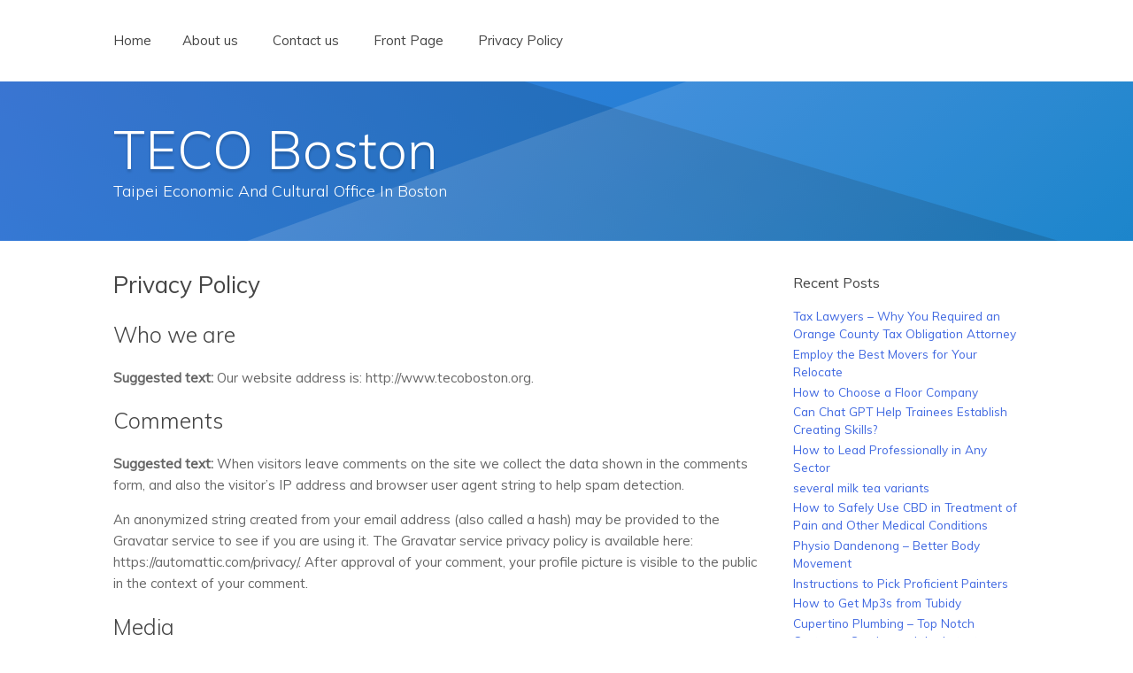

--- FILE ---
content_type: text/css
request_url: http://www.tecoboston.org/wp-content/themes/toothpaste/style.css?ver=6.9
body_size: 6845
content:
/*
Theme Name: Toothpaste
Author: SiteOrigin
Author URI: http://siteorigin.com/
Theme URI: http://siteorigin.com/theme/toothpaste/
Description: A fresh theme with strong colors and integration with the SiteOrigin page builder.
Version: 1.0.3
License: GNU General Public License
License URI: license.txt
Tags: blue, white, flexible-width, custom-background, custom-menu, featured-images, theme-options, threaded-comments, translation-ready
*/

/* =Reset
-------------------------------------------------------------- */

html,
body,
div,
span,
applet,
object,
iframe,
h1,
h2,
h3,
h4,
h5,
h6,
p,
blockquote,
pre,
a,
abbr,
acronym,
address,
big,
cite,
code,
del,
dfn,
em,
font,
ins,
kbd,
q,
s,
samp,
small,
strike,
strong,
sub,
sup,
tt,
var,
dl,
dt,
dd,
ol,
ul,
li,
fieldset,
form,
label,
legend,
table,
caption,
tbody,
tfoot,
thead,
tr,
th,
td {
	border: 0;
	font-family: inherit;
	font-size: 100%;
	font-style: inherit;
	font-weight: inherit;
	margin: 0;
	outline: 0;
	padding: 0;
	vertical-align: baseline;
}

html {
	font-size: 62.5%; /* Corrects text resizing oddly in IE6/7 when body font-size is set using em units http://clagnut.com/blog/348/#c790 */ 
	overflow-y: scroll; /* Keeps page centred in all browsers regardless of content height */ 
}

body {
	background: #fff;
}

article,
aside,
details,
figcaption,
figure,
footer,
header,
hgroup,
nav,
section {
	display: block;
}

ol,
ul {
	list-style: none;
}

table {
	border-collapse: separate; /* tables still need 'cellspacing="0"' in the markup */ 
	border-spacing: 0;
}

caption,
th,
td {
	font-weight: normal;
	text-align: left;
}

blockquote:before,
blockquote:after,
q:before,
q:after {
	content: "";
}

blockquote,
q {
	quotes: "" "";
}

a:focus {
	outline: thin dotted;
}

a:hover,
a:active {
	outline: 0; /* Improves readability when focused and also mouse hovered in all browsers people.opera.com/patrickl/experiments/keyboard/test */ 
}

a img {
	border: 0;
}

/* =Global
----------------------------------------------- */

body,
button,
input,
select,
textarea {
	color: #666666;
	font-family: "Muli", "Helvetica Neue", "Helvetica Neue", Helvetica, Arial, "Lucida Grande", sans-serif;
	font-size: 15px;
	font-weight: 400;
	line-height: 1.5;
}

/* Headings */

h1,
h2,
h3,
h4,
h5,
h6 {
	clear: both;
	color: #444444;
	font-weight: 300;
}

hr {
	height: 1px;
	
	background-color: #ccc;
	border: 0;
	margin-bottom: 1.5em;
}

/* Text elements */

p {
	margin-bottom: 1.5em;
}

ul,
ol {
	margin: 0 0 1.5em 3em;
}

ul {
	list-style: disc;
}

ol {
	list-style: decimal;
}

ul ul,
ol ol,
ul ol,
ol ul {
	margin-bottom: 0;
	margin-left: 1.5em;
}

dt {
	font-weight: bold;
}

dd {
	margin: 0 1.5em 1.5em;
}

b,
strong {
	font-weight: bold;
}

dfn,
cite,
em,
i {
	font-style: italic;
}

blockquote {
	margin: 0 1.5em;
}

address {
	margin: 0 0 1.5em;
}

pre {
	background: #eee;
	font-family: "Courier 10 Pitch", Courier, monospace;
	font-size: 1.5rem;
	line-height: 1.6;
	margin-bottom: 1.6em;
	max-width: 100%;
	overflow: auto;
	padding: 1.6em;
}

code,
kbd,
tt,
var {
	font: 15px Monaco, Consolas, "Andale Mono", "DejaVu Sans Mono", monospace;
}

abbr,
acronym {
	border-bottom: 1px dotted #666;
	cursor: help;
}

mark,
ins {
	background: #fff9c0;
	text-decoration: none;
}

sup,
sub {
	position: relative;
	height: 0;
	
	font-size: 75%;
	line-height: 0;
	vertical-align: baseline;
}

sup {
	bottom: 1ex;
	
}

sub {
	top: .5ex;
	
}

small {
	font-size: 75%;
}

big {
	font-size: 125%;
}

figure {
	margin: 0;
}

table {
	width: 100%;
	
	margin: 0 0 1.5em;
}

th {
	font-weight: bold;
}

button,
input,
select,
textarea {
	*vertical-align: middle; /* Improves appearance and consistency in all browsers */ 
	font-size: 100%; /* Corrects font size not being inherited in all browsers */ 
	margin: 0; /* Addresses margins set differently in IE6/7, F3/4, S5, Chrome */ 
	vertical-align: baseline;
}

button,
input {
	*overflow: visible; /* Corrects inner spacing displayed oddly in IE6/7 */ 
	line-height: normal; /* Addresses FF3/4 setting line-height using !important in the UA stylesheet */ 
}

button,
html input[type="button"],
input[type="reset"],
input[type="submit"] {
	background: #565656;
	background: -webkit-gradient(linear, left bottom, left top, color-stop(0, #565656), color-stop(1, #686868));
	background: -ms-linear-gradient(bottom, #565656, #686868);
	background: -moz-linear-gradient(center bottom, #565656 0%, #686868 100%);
	background: -o-linear-gradient(#686868, #565656);
	border-bottom: solid 1px #2e2e2e;
	border-left: solid 1px #373737;
	-webkit-border-radius: 4px;
	-moz-border-radius: 4px;
	border-radius: 4px;
	border-right: solid 1px #373737;
	border-top: solid 1px #404040;
	-webkit-box-shadow: inset 0 1px 0 rgba(255,255,255,0.3), inset 0 -1px 0 rgba(0,0,0,0.05), 0 1px 2px rgba(0,0,0,0.1);
	-moz-box-shadow: inset 0 1px 0 rgba(255,255,255,0.3), inset 0 -1px 0 rgba(0,0,0,0.05), 0 1px 2px rgba(0,0,0,0.1);
	box-shadow: inset 0 1px 0 rgba(255,255,255,0.3), inset 0 -1px 0 rgba(0,0,0,0.05), 0 1px 2px rgba(0,0,0,0.1);
	color: white;
	cursor: pointer;
	display: inline-block;
	filter: progid:DXImageTransform.Microsoft.gradient(startColorstr='#686868', endColorstr='#565656', GradientType=0);
	font-size: 0.875em;
	padding: 9px 26px;
	text-decoration: none;
	text-shadow: 0 1px 0 #000000;
}

button:hover,
html input[type="button"]:hover,
input[type="reset"]:hover,
input[type="submit"]:hover {
	background: #5c5c5c;
	background: -webkit-gradient(linear, left bottom, left top, color-stop(0, #5c5c5c), color-stop(1, #6d6d6d));
	background: -ms-linear-gradient(bottom, #5c5c5c, #6d6d6d);
	background: -moz-linear-gradient(center bottom, #5c5c5c 0%, #6d6d6d 100%);
	background: -o-linear-gradient(#6d6d6d, #5c5c5c);
	filter: progid:DXImageTransform.Microsoft.gradient(startColorstr='#6d6d6d', endColorstr='#5c5c5c', GradientType=0);
}

input[type="checkbox"],
input[type="radio"] {
	-ms-box-sizing: border-box; /* Addresses excess padding in IE8/9 */ 
	-moz-box-sizing: border-box; /* Addresses excess padding in IE8/9 */ 
	-webkit-box-sizing: border-box; /* Addresses excess padding in IE8/9 */ 
	box-sizing: border-box;
	padding: 0; /* Addresses excess padding in IE8/9 */ 
}

input[type="search"] {
	-ms-box-sizing: border-box;
	-moz-box-sizing: border-box;
	-webkit-box-sizing: border-box;
	box-sizing: border-box;
}

input[type="search"]::-webkit-search-decoration {
}

button::-moz-focus-inner,
input::-moz-focus-inner {
	border: 0; /* Corrects inner padding and border displayed oddly in FF3/4 www.sitepen.com/blog/2008/05/14/the-devils-in-the-details-fixing-dojos-toolbar-buttons/ */ 
	padding: 0;
}

input[type=text],
input[type=email],
input[type=password],
textarea {
	border: 1px solid #ccc;
	border-radius: 3px;
	-ms-box-sizing: border-box;
	-moz-box-sizing: border-box;
	-webkit-box-sizing: border-box;
	box-sizing: border-box;
	color: #666;
}

input[type=text]:focus,
input[type=email]:focus,
input[type=password]:focus,
textarea:focus {
	color: #111;
}

input[type=text],
input[type=email],
input[type=password] {
	padding: 3px;
}

textarea {
	overflow: auto; /* Removes default vertical scrollbar in IE6/7/8/9 */ 
	vertical-align: top; /* Improves readability and alignment in all browsers */ 
}

/* Links */

a {
	color: royalblue;
}

/* Alignment */

.alignleft {
	display: inline;
	float: left;
	margin-right: 1.5em;
}

.alignright {
	display: inline;
	float: right;
	margin-left: 1.5em;
}

.aligncenter {
	clear: both;
	display: block;
	margin: 0 auto;
}

/* Text meant only for screen readers */

.assistive-text {
	position: absolute !important;
	
	clip: rect(1px 1px 1px 1px); /* IE6, IE7 */ 
	clip: rect(1px, 1px, 1px, 1px);
}

.page-links {
	clear: both;
}

.site-title a {
	color: inherit;
}

/* =Sliders
----------------------------------------------- */

.flex-container a:active,
.flexslider a:active,
.flex-container a:focus,
.flexslider a:focus {
	outline: none;
}

.slides,
.flex-control-nav,
.flex-direction-nav {
	list-style: none;
	margin: 0;
	padding: 0;
}

.flexslider {
	margin: 0;
	padding: 0;
	zoom: 1;
}

.flexslider .slides {
	list-style: none;
	zoom: 1;
}

.flexslider .slides:before {
	content: '';
	display: block;
}

.flexslider .slides:after {
	clear: both;
	content: '';
	display: table;
}

.flexslider .slides img {
	width: 100%;
	
	display: block;
}

.flexslider .slides > li {
	display: none;
	margin-left: 0;
}

.flexslider .flex-control-nav {
	list-style: none;
}

.flexslider .flex-control-nav li {
	margin: 0;
	padding: 0;
}

.flexslider .flex-control-nav li a {
	cursor: pointer;
}

.flexslider .flex-direction-nav {
	list-style: none;
}

.flexslider .flex-direction-nav li {
	margin: 0;
	padding: 0;
}

.flexslider {
	position: relative;
	
	background: #1c1c1c;
}

.flexslider .slides > li {
	position: relative;
	
	overflow: hidden;
}

.flexslider .slides > li .flex-caption {
	position: absolute;
	bottom: 0;
	left: 66px;
	height: 32px;
	
	background: #1c1c1c;
	background: rgba(0, 0, 0, 0.9);
	-ms-box-sizing: border-box;
	-moz-box-sizing: border-box;
	-webkit-box-sizing: border-box;
	box-sizing: border-box;
	color: white;
	font-size: 0.85em;
	padding: 4px 12px;
}

.flexslider .flex-control-nav {
	display: none;
}

.flexslider .flex-direction-nav {
	position: absolute;
	bottom: 0;
	left: 0;
	
}

.flexslider .flex-direction-nav li {
	display: block;
	float: left;
	margin-right: 1px;
}

.flexslider .flex-direction-nav li a {
	width: 32px;
	height: 32px;
	
	background: #1c1c1c;
	background: rgba(0, 0, 0, 0.9) center center no-repeat;
	display: block;
	overflow: hidden;
	text-indent: -9999px;
}

.flexslider .flex-direction-nav li a:hover {
	background-color: #000;
}

.flexslider .flex-direction-nav li a.flex-prev {
	background-image: url(images/sprites/gallery-arrow-left.png);
}

.flexslider .flex-direction-nav li a.flex-next {
	background-image: url(images/sprites/gallery-arrow-right.png);
}

/* =Design
----------------------------------------------- */

.container,
#main {
	position: relative;
	width: 1140px;
	
	margin: 0 auto;
	padding: 0 25px;
	zoom: 1;
}

.container:before,
#main:before {
	content: '';
	display: block;
}

.container:after,
#main:after {
	clear: both;
	content: '';
	display: table;
}

body.responsive .container,
body.responsive #main {
	width: auto;
	
	max-width: 1024px;
}

#masthead {
	background: #FFF;
	margin-bottom: 35px;
}

#masthead hgroup {
	position: relative;
	
	background: #107fc9;
	background: -moz-linear-gradient(-45deg, #107FC9 0%, #3f7fe3 100%);
	background: -webkit-linear-gradient(-45deg, #107FC9 0%, #3f7fe3 100%);
	background: -o-linear-gradient(-45deg, #107FC9 0%, #3f7fe3 100%);
	background: -ms-linear-gradient(-45deg, #107FC9 0%, #3f7fe3 100%);
	background: linear-gradient(-45deg, #107FC9 0%, #3f7fe3 100%);
	overflow: hidden; /* Give it a nice diagonal gradient */ 
}

#masthead hgroup .container {
	height: 180px;
	
}

#masthead hgroup .table-wrapper {
	width: 100%;
	height: 100%;
	
	display: table;
}

#masthead hgroup .cell-wrapper {
	display: table-cell;
	vertical-align: middle;
}

#masthead hgroup .site-title {
	color: white;
	font-size: 60px;
	line-height: 1;
	margin-bottom: 0.125em;
	text-shadow: 0 3px 3px rgba(0, 0, 0, 0.175);
}

#masthead hgroup .site-title a {
	text-decoration: none;
}

#masthead hgroup .site-title img {
	display: block;
	float: left;
}

#masthead hgroup .site-description {
	color: white;
	font-size: 18px;
	line-height: 1;
}

#masthead hgroup img.header-decoration {
	position: absolute;
	
}

#masthead hgroup img.header-decoration.dark {
	bottom: 0;
	left: 0;
	
}

#masthead hgroup img.header-decoration.light {
	right: 0;
	bottom: 0;
	
}

#masthead hgroup img.header-decoration.light-3,
#masthead hgroup img.header-decoration.dark-2,
#masthead hgroup img.header-decoration.dark-3 {
	top: 0;
	
}

body.siteorigin-panels-home #masthead hgroup .container {
	height: 260px;
	
}

/* =Home
----------------------------------------------- */

/* =Archives
----------------------------------------------- */

.page-title {
	font-size: 1.6em;
	margin-bottom: 30px;
}

.page-title a {
	color: inherit;
	font-weight: 500;
	text-decoration: none;
}

#content > article {
	margin-bottom: 40px;
}

#content > article header.entry-header {
	margin-bottom: 20px;
}

#content > article header.entry-header .entry-title {
	font-size: 1.75em;
	font-weight: 500;
	margin-bottom: 5px;
}

#content > article header.entry-header .entry-title a {
	color: inherit;
	text-decoration: none;
}

#content > article header.entry-header .entry-meta {
	color: #666;
	font-size: 0.9em;
}

#content > article header.entry-header .entry-meta a {
	color: #444;
}

#content > article footer.entry-meta {
	color: #666;
	font-size: 0.9em;
	margin-top: 15px;
}

#content > article .sticky {
}

.single #content > article {
	margin-bottom: 20px; /* Change the bottom margin from archive pages */ 
}

/* =Entry Content
----------------------------------------------- */

.entry-header {
	zoom: 1;
}

.entry-header:before {
	content: '';
	display: block;
}

.entry-header:after {
	clear: both;
	content: '';
	display: table;
}

.entry-title {
	font-size: 1.5em;
	margin-bottom: 1em;
	margin-top: -0.2em;
}

.entry-thumbnail {
	background: #222222 url(images/sprites/view.png) no-repeat center center;
	-webkit-border-radius: 3px;
	-moz-border-radius: 3px;
	border-radius: 3px;
	line-height: 0;
	margin-bottom: 20px;
}

.entry-thumbnail img {
	width: 100%;
	height: auto;
	
	-webkit-border-radius: 3px;
	-moz-border-radius: 3px;
	border-radius: 3px;
	-webkit-transition: all 0.3s ease;
	-moz-transition: all 0.3s ease;
	-o-transition: all 0.3s ease;
	transition: all 0.3s ease;
}

.entry-thumbnail:hover img {
	opacity: 0.25;
}

.entry-content {
	line-height: 1.6em;
	zoom: 1;
}

.entry-content:before {
	content: '';
	display: block;
}

.entry-content:after {
	clear: both;
	content: '';
	display: table;
}

.entry-content p,
.entry-content > ul,
.entry-content > li,
.entry-content > dl {
	margin: 25px 0;
	margin: 1em 0;
}

.entry-content > *:last-child {
	margin-bottom: 0;
}

.entry-content > *:first-child {
	margin-top: 0;
}

.entry-content blockquote {
	font-family: Georgia, "Times New Roman", Times, serif;
	font-style: italic;
	margin-left: 1.5em;
}

.entry-content blockquote cite {
	font-family: "Droid Sans", sans-serif;
	font-weight: bold;
}

.entry-content blockquote cite a {
	color: inherit;
}

.entry-content pre {
	background: white;
	border: 1px solid #E0E0E0;
	box-shadow: 0 1px 2px rgba(0, 0, 0, 0.09);
	font-family: "Courier New", Courier, mono;
	overflow-x: auto;
	padding: 10px;
}

.entry-content code {
	font-family: "Courier New", Courier, mono;
}

.entry-content sup,
.entry-content sub {
	position: relative;
	height: 0;
	
	line-height: 1;
	vertical-align: baseline;
}

.entry-content sup {
	bottom: 1ex;
	
}

.entry-content sub {
	top: .5ex;
	
}

.entry-content .gallery {
	margin: 25px 0 !important;
}

.entry-content .gallery .gallery-item {
	margin-bottom: 0 !important;
	margin-top: 0 !important;
}

.entry-content .gallery .gallery-icon {
	line-height: 0;
	margin-bottom: 0 !important;
}

.entry-content .gallery img {
	border: none !important;
}

.entry-content .gallery .gallery-caption {
	margin: 10px !important;
	padding-left: 0 !important;
}

.entry-content table {
	width: 100%;
	
}

.entry-content img {
	height: auto;
	
	max-width: 100%;
}

.entry-content .wp-caption {
	border: 1px solid #E0E0E0;
	box-shadow: 0 1px 2px rgba(0, 0, 0, 0.09);
	-ms-box-sizing: border-box;
	-moz-box-sizing: border-box;
	-webkit-box-sizing: border-box;
	box-sizing: border-box;
	margin: 5px 0 30px 0;
	max-width: 100%;
	padding: 8px;
	text-align: center;
}

.entry-content .wp-caption:first-child {
	margin-top: 25px;
}

.entry-content .wp-caption p.wp-caption-text {
	font-size: 0.8em;
	font-weight: bold;
	margin: 0;
}

.entry-content .alignleft {
	display: inline;
	float: left;
	margin-bottom: 10px;
	margin-right: 20px;
}

.entry-content .alignright {
	display: inline;
	float: right;
	margin-bottom: 10px;
	margin-left: 20px;
}

.entry-content .aligncenter {
	clear: both;
	display: block;
	margin-left: auto;
	margin-right: auto;
}

.entry-content ul {
	list-style-type: square;
}

.entry-content ol {
	list-style-type: decimal;
}

.entry-content ol ol {
	list-style-type: upper-alpha;
}

.entry-content ol ol ol {
	list-style-type: lower-roman;
}

.entry-content ul li,
.entry-content ol li {
	margin-left: 1.5em;
}

.entry-content dl dt {
	font-weight: bold;
	margin-bottom: 5px;
}

.entry-content dl dd {
	margin-bottom: 10px;
	padding-left: 20px;
}

.entry-content h1,
.entry-content h2,
.entry-content h3,
.entry-content h4,
.entry-content h5,
.entry-content h6 {
	margin: 1em 0;
}

.entry-content h1 {
	font-size: 1.8em;
}

.entry-content h2 {
	font-size: 1.65em;
}

.entry-content h3 {
	font-size: 1.5em;
}

.entry-content h4 {
	font-size: 1.35em;
}

.entry-content h5 {
	font-size: 1.2em;
}

.entry-content h6 {
	font-size: 0.9em;
}

/* =Menu
----------------------------------------------- */

.main-navigation ul {
	list-style: none;
	margin: 0;
	padding-left: 0;
}

.main-navigation ul li {
	position: relative;
	
	display: inline-block;
	margin-right: 35px;
	padding: 35px 0;
}

.main-navigation ul li:hover > ul {
	display: block;
}

.main-navigation a {
	color: #444;
	display: block;
	text-decoration: none;
}

.main-navigation ul ul {
	position: absolute;
	top: 100%;
	left: 0;
	
	background: white;
	background: #107fc9;
	background: -moz-linear-gradient(#FFFFFF 0%, #F6F6F6 100%);
	background: -webkit-linear-gradient(#FFFFFF 0%, #F6F6F6 100%);
	background: -o-linear-gradient(#FFFFFF 0%, #F6F6F6 100%);
	background: -ms-linear-gradient(#FFFFFF 0%, #F6F6F6 100%);
	background: linear-gradient(#FFFFFF 0%, #F6F6F6 100%); /* Second level menu items */ 
	-webkit-box-shadow: 0 1px 2px rgba(0, 0, 0, 0.15); /* Second level menu items */ 
	-moz-box-shadow: 0 1px 2px rgba(0, 0, 0, 0.15); /* Second level menu items */ 
	box-shadow: 0 1px 2px rgba(0, 0, 0, 0.15);
	display: none;
	padding: 20px 0;
	z-index: 99999;
}

.main-navigation ul ul li {
	margin-right: 0;
	padding: 0 25px;
}

.main-navigation ul ul ul {
	top: -20px;
	left: 100%;
	
	-webkit-box-shadow: 1px 1px 1px rgba(0, 0, 0, 0.15);
	-moz-box-shadow: 1px 1px 1px rgba(0, 0, 0, 0.15);
	box-shadow: 1px 1px 1px rgba(0, 0, 0, 0.15);
}

.main-navigation ul ul a {
	width: 160px;
	
	padding: 5px 0;
}

.mobilenav {
	color: #444;
	display: block;
	font-size: 1.35em;
	font-weight: 500;
	padding: 30px 25px;
	text-align: center;
	text-decoration: none;
}

/* =General Layout
----------------------------------------------- */

#primary {
	width: 75%;
	
	-ms-box-sizing: border-box;
	-moz-box-sizing: border-box;
	-webkit-box-sizing: border-box;
	box-sizing: border-box;
	float: left;
	padding-right: 35px;
}

body.page-template-premiumpage-full-php #primary,
body.page-template-premiumpage-panels-php #primary,
body.siteorigin-panels-home #primary {
	width: 100%;
	
	padding-right: 0;
}

#secondary {
	width: 25%;
	
	float: right;
	font-size: 0.9em;
}

#colophon {
	background: #107FC9; /* The footer area */ 
	color: #f5ffff;
	font-size: 0.9em;
	margin-top: 35px;
	padding: 35px 0;
}

#colophon a {
	color: inherit;
	text-decoration: none;
}

#colophon a:hover {
	color: white;
}

#colophon .site-info {
	font-size: 0.925em;
	margin-top: 35px;
	text-align: center;
}

#colophon #footer-widgets {
	margin: 0 -15px;
	zoom: 1;
}

#colophon #footer-widgets:before {
	content: '';
	display: block;
}

#colophon #footer-widgets:after {
	clear: both;
	content: '';
	display: table;
}

#colophon #footer-widgets aside.widget {
	-ms-box-sizing: border-box;
	-moz-box-sizing: border-box;
	-webkit-box-sizing: border-box;
	box-sizing: border-box;
	float: left;
	margin-bottom: 0;
	padding: 0 15px;
}

#colophon #footer-widgets aside.widget .widget-title {
	color: white;
	font-size: 1.25em;
	font-weight: 500;
	margin-bottom: 1em;
}

#colophon #footer-widgets aside.widget ul,
#colophon #footer-widgets aside.widget ol {
	list-style: none;
	margin: 0;
}

#colophon #footer-widgets aside.widget ul li,
#colophon #footer-widgets aside.widget ol li {
	line-height: 1.5em;
	margin: 0;
	padding: 0;
}

/* =Media
----------------------------------------------- */

.site-header img,
.entry-content img,
.comment-content img,
.widget img {
	max-width: 100%; /* Fluid images for posts, comments, and widgets */ 
}

.site-header img,
.entry-content img,
.comment-content img[height],
img[class*="align"],
img[class*="wp-image-"] {
	height: auto;
	
}

.site-header img,
.entry-content img,
img.size-full {
	max-width: 100%; /* Prevent stretching of full-size images with height and width attributes in IE8 */ 
}

.entry-content img.wp-smiley,
.comment-content img.wp-smiley {
	border: none;
	margin-bottom: 0;
	margin-top: 0;
	padding: 0;
}

/* Make sure embeds and iframes fit their containers */

embed,
iframe,
object {
	max-width: 100%;
}

/* =Navigation
----------------------------------------------- */

.site-content .site-navigation {
	margin: 0 0 1.5em;
	overflow: hidden;
}

.site-content .nav-previous {
	width: 50%;
	
	float: left;
}

.site-content .nav-next {
	width: 50%;
	
	float: right;
	text-align: right;
}

/* =Comments
----------------------------------------------- */

#comments h2.comments-title {
	font-size: 1.3em;
	font-weight: 500;
	margin-bottom: 1em;
}

#comments h3#reply-title {
	font-size: 1.3em;
	font-weight: 500;
	margin-bottom: 1em;
}

#comments .commentlist {
	font-size: 0.9em;
	list-style: none;
	margin: 0;
}

#comments .commentlist li.comment {
	border-bottom: 1px dotted #EEE;
	margin-bottom: 25px;
	padding-bottom: 25px;
}

#comments .commentlist li.comment cite a {
	color: inherit;
	font-weight: bold;
	text-decoration: none;
}

#comments .commentlist li.comment footer {
	margin-bottom: 15px;
}

#comments .commentlist li.comment .commentmetadata {
	font-size: 0.9em;
}

#comments .commentlist li.comment .commentmetadata a {
	color: #999;
	text-decoration: none;
}

#comments .commentlist li.comment article {
	zoom: 1;
}

#comments .commentlist li.comment article:before {
	content: '';
	display: block;
}

#comments .commentlist li.comment article:after {
	clear: both;
	content: '';
	display: table;
}

#comments .commentlist li.comment .vcard {
	float: left;
}

#comments .commentlist li.comment footer {
	margin-left: 70px;
}

#comments .commentlist li.comment .comment-content {
	margin-left: 70px;
}

#comments .commentlist ul.children {
	list-style: none;
	margin: 0;
}

#comments .commentlist ul.children li.comment {
	border-bottom: none;
	border-top: 1px dotted #EEE;
	margin: 25px 0 0 70px;
	padding: 25px 0 0 0;
}

#comments .commentlist .bypostauthor {
}

#commentform label {
	width: 20%;
	
	display: block;
	float: left;
	margin-top: 2px; /*! Comment by the post author */ 
}

#commentform input[type="text"],
#commentform textarea {
	width: 80%;
	
	color: #666;
	float: left;
	font-size: 0.9em;
	padding: 6px;
}

#commentform p {
	margin-bottom: 20px;
	zoom: 1;
}

#commentform p:before {
	content: '';
	display: block;
}

#commentform p:after {
	clear: both;
	content: '';
	display: table;
}

#commentform p.form-submit {
	margin-bottom: 0;
}

#commentform #submit {
	width: auto;
	
}

#commentform .form-allowed-tags,
#commentform .form-allowed-tags code {
	color: #999;
	font-size: 0.8em;
}

#commentform .logged-in-as {
	color: #999;
	font-size: 0.8em;
	margin-bottom: 10px;
	text-align: right;
}

.commentlist #respond {
	background: #F8F8F8;
	margin-top: 25px; /* When we're making a reply */ 
	padding: 25px;
}

/* =Widgets
----------------------------------------------- */

.widget {
	margin: 0 0 1.5em;
}

/* Make sure select elements fit in widgets */

.widget select {
	max-width: 100%;
}

/* Search widget */

#searchsubmit {
	display: none;
}

.textwidget p:first-child {
	margin-top: 0;
}

.textwidget p:last-child {
	margin-bottom: 0;
}

#secondary aside.widget {
	margin-bottom: 30px;
}

#secondary aside.widget .widget-title {
	font-size: 1.2em;
	font-weight: 500;
	margin-bottom: 1em;
}

#secondary aside.widget ul {
	list-style: none;
	margin: 0;
}

#secondary aside.widget ul li {
	line-height: 1.5em;
	margin-bottom: 0.2em;
}

#secondary aside.widget ul li:last-child {
	margin-bottom: 0;
}

#secondary aside.widget ul a {
	text-decoration: none;
}

#secondary aside.widget ul a:hover {
	text-decoration: underline;
}

/* All the general stuff */

.widget a.button {
	background: #107fc9;
	background: -webkit-gradient(linear, left bottom, left top, color-stop(0, #0076bf), color-stop(1, #2788d3));
	background: -ms-linear-gradient(bottom, #0076bf, #2788d3);
	background: -moz-linear-gradient(center bottom, #0076bf 0%, #2788d3 100%);
	background: -o-linear-gradient(#2788d3, #0076bf);
	border-bottom: solid 1px #004a8d;
	border-left: solid 1px #005398;
	-webkit-border-radius: 4px;
	-moz-border-radius: 4px;
	border-radius: 4px;
	border-right: solid 1px #005398;
	border-top: solid 1px #1b5ca3;
	-webkit-box-shadow: inset 0 1px 0 rgba(255,255,255,0.3), inset 0 -1px 0 rgba(0,0,0,0.05), 0 1px 2px rgba(0,0,0,0.1);
	-moz-box-shadow: inset 0 1px 0 rgba(255,255,255,0.3), inset 0 -1px 0 rgba(0,0,0,0.05), 0 1px 2px rgba(0,0,0,0.1);
	box-shadow: inset 0 1px 0 rgba(255,255,255,0.3), inset 0 -1px 0 rgba(0,0,0,0.05), 0 1px 2px rgba(0,0,0,0.1);
	color: white;
	display: inline-block;
	filter: progid:DXImageTransform.Microsoft.gradient(startColorstr='#2788d3', endColorstr='#0076bf', GradientType=0);
	font-size: 0.875em;
	padding: 9px 26px;
	text-decoration: none;
	text-shadow: 0 1px 0 #000000;
}

.widget a.button:hover {
	background: #2185d0;
	background: -webkit-gradient(linear, left bottom, left top, color-stop(0, #007cc6), color-stop(1, #328eda));
	background: -ms-linear-gradient(bottom, #007cc6, #328eda);
	background: -moz-linear-gradient(center bottom, #007cc6 0%, #328eda 100%);
	background: -o-linear-gradient(#328eda, #007cc6);
	border-bottom: solid 1px #004f93;
	border-left: solid 1px #00599e;
	border-right: solid 1px #00599e;
	border-top: solid 1px #1d62a9;
	filter: progid:DXImageTransform.Microsoft.gradient(startColorstr='#328eda', endColorstr='#007cc6', GradientType=0);
}

.widget a.button.button-green {
	background: #6ca91a;
	background: -webkit-gradient(linear, left bottom, left top, color-stop(0, #629f07), color-stop(1, #76b326));
	background: -ms-linear-gradient(bottom, #629f07, #76b326);
	background: -moz-linear-gradient(center bottom, #629f07 0%, #76b326 100%);
	background: -o-linear-gradient(#76b326, #629f07);
	border-bottom: solid 1px #2d6f00;
	border-left: solid 1px #397900;
	border-right: solid 1px #397900;
	border-top: solid 1px #448310;
	filter: progid:DXImageTransform.Microsoft.gradient(startColorstr='#76b326', endColorstr='#629f07', GradientType=0);
}

.widget a.button.button-green:hover {
	background: #73b022;
	background: -webkit-gradient(linear, left bottom, left top, color-stop(0, #69a614), color-stop(1, #7db92d));
	background: -ms-linear-gradient(bottom, #69a614, #7db92d);
	background: -moz-linear-gradient(center bottom, #69a614 0%, #7db92d 100%);
	background: -o-linear-gradient(#7db92d, #69a614);
	border-bottom: solid 1px #357600;
	border-left: solid 1px #408000;
	border-right: solid 1px #408000;
	border-top: solid 1px #4b8a10;
	filter: progid:DXImageTransform.Microsoft.gradient(startColorstr='#7db92d', endColorstr='#69a614', GradientType=0);
}

.widget a.button.button-grey {
	background: #565656;
	background: -webkit-gradient(linear, left bottom, left top, color-stop(0, #4d4d4d), color-stop(1, #5e5e5e));
	background: -ms-linear-gradient(bottom, #4d4d4d, #5e5e5e);
	background: -moz-linear-gradient(center bottom, #4d4d4d 0%, #5e5e5e 100%);
	background: -o-linear-gradient(#5e5e5e, #4d4d4d);
	border-bottom: solid 1px #242424;
	border-left: solid 1px #2d2d2d;
	border-right: solid 1px #2d2d2d;
	border-top: solid 1px #353535;
	filter: progid:DXImageTransform.Microsoft.gradient(startColorstr='#5e5e5e', endColorstr='#4d4d4d', GradientType=0);
}

.widget a.button.button-grey:hover {
	background: #5c5c5c;
	background: -webkit-gradient(linear, left bottom, left top, color-stop(0, #535353), color-stop(1, #646464));
	background: -ms-linear-gradient(bottom, #535353, #646464);
	background: -moz-linear-gradient(center bottom, #535353 0%, #646464 100%);
	background: -o-linear-gradient(#646464, #535353);
	border-bottom: solid 1px #292929;
	border-left: solid 1px #323232;
	border-right: solid 1px #323232;
	border-top: solid 1px #3a3a3a;
	filter: progid:DXImageTransform.Microsoft.gradient(startColorstr='#646464', endColorstr='#535353', GradientType=0);
}

.widget a.button.button-purple {
	background: #ca60c1;
	background: -webkit-gradient(linear, left bottom, left top, color-stop(0, #c056b7), color-stop(1, #d469cb));
	background: -ms-linear-gradient(bottom, #c056b7, #d469cb);
	background: -moz-linear-gradient(center bottom, #c056b7 0%, #d469cb 100%);
	background: -o-linear-gradient(#d469cb, #c056b7);
	border-bottom: solid 1px #8c2185;
	border-left: solid 1px #972e90;
	border-right: solid 1px #972e90;
	border-top: solid 1px #a2399a;
	filter: progid:DXImageTransform.Microsoft.gradient(startColorstr='#d469cb', endColorstr='#c056b7', GradientType=0);
}

.widget a.button.button-purple:hover {
	background: #d166c8;
	background: -webkit-gradient(linear, left bottom, left top, color-stop(0, #c75cbe), color-stop(1, #db6fd2));
	background: -ms-linear-gradient(bottom, #c75cbe, #db6fd2);
	background: -moz-linear-gradient(center bottom, #c75cbe 0%, #db6fd2 100%);
	background: -o-linear-gradient(#db6fd2, #c75cbe);
	border-bottom: solid 1px #93298c;
	border-left: solid 1px #9e3597;
	border-right: solid 1px #9e3597;
	border-top: solid 1px #a940a2;
	filter: progid:DXImageTransform.Microsoft.gradient(startColorstr='#db6fd2', endColorstr='#c75cbe', GradientType=0);
}

.widget .button-container.align-center {
	text-align: center;
}

.widget .button-container.align-left {
	text-align: left;
}

.widget .button-container.align-right {
	text-align: right;
}

.widget .button-container.align-full .button {
	display: block;
	text-align: center;
}

.widget_call-to-action {
	position: relative;
	
	background: #FBFBFB;
	border: solid #EEE;
	border-width: 1px 0;
	padding: 25px 30px 23px 30px;
}

.widget_call-to-action h2.cta-headline {
	color: #333;
	margin: 0 0 0.35em 0;
}

.widget_call-to-action p.cta-sub-text {
	color: #666;
	margin: 0;
}

.widget_call-to-action a.button {
	position: absolute;
	top: 50%;
	right: 30px;
	
	margin-top: -20px;
}

/* Responsive styles for the call to action widget */

@media (max-width: 680px) {
	
	body.responsive .widget_call-to-action a.button {
		position: static;
		
		display: block;
		margin-top: 25px;
		text-align: center;
	}

}

.widget_siteorigin-list ul {
	list-style-image: url(images/sprites/list/grey-check.png);
}

.widget_siteorigin-list ul li {
	margin-bottom: 0.4em;
}

.widget_siteorigin-list ul li:last-child {
	margin-bottom: 0;
}

.widget_siteorigin-list .list-style-blue-check ul {
	list-style-image: url(images/sprites/list/blue-check.png);
}

.widget_siteorigin-list .list-style-green-check ul {
	list-style-image: url(images/sprites/list/green-check.png);
}

.widget_siteorigin-list .list-style-grey-check ul {
	list-style-image: url(images/sprites/list/grey-check.png);
}

.widget_siteorigin-list .list-style-purple-check ul {
	list-style-image: url(images/sprites/list/purple-check.png);
}

.widget_siteorigin-list .list-style-red-check ul {
	list-style-image: url(images/sprites/list/red-check.png);
}

.widget_headline .widget-title {
	border: solid #E6E6E6;
	border-width: 1px 0;
	margin-bottom: 0;
	padding: 30px 0;
}

.widget_headline .widget-title span {
	display: block;
	line-height: 1.3em;
}

.widget_headline .widget-title .size-medium {
	font-size: 130%;
}

.widget_headline .widget-title .size-large {
	font-size: 160%;
}

.widget_headline .widget-title .size-extra-large {
	font-size: 190%;
}

.widget_headline .widget-title .align-left {
	text-align: left;
}

.widget_headline .widget-title .align-center {
	text-align: center;
}

.widget_headline .widget-title .align-right {
	text-align: right;
}

.widget_icon-text {
	font-size: 0.95em;
	text-align: center;
}

.widget_icon-text .feature-icon {
	background: #222222;
	background: -webkit-gradient(linear, left bottom, left top, color-stop(0, #3e3e3e), color-stop(1, #282828));
	background: -ms-linear-gradient(bottom, #3e3e3e, #282828);
	background: -moz-linear-gradient(center bottom, #3e3e3e 0%, #282828 100%);
	background: -o-linear-gradient(#282828, #3e3e3e);
	-webkit-border-radius: 100px;
	-moz-border-radius: 100px;
	border-radius: 100px;
	display: inline-block;
	filter: progid:DXImageTransform.Microsoft.gradient(startColorstr='#282828', endColorstr='#3e3e3e', GradientType=0);
	line-height: 0;
	padding: 18px;
}

.widget_icon-text .widget-title {
	margin: 15px 0;
}

/* =Contact Form 7
----------------------------------------------- */

.wpcf7-form input:not([type="submit"]),
.wpcf7-form textarea {
	width: 100%;
	
	font-size: 0.85em;
	padding: 6px;
}

/* =Responsive Layout
----------------------------------------------- */

@media (max-width: 680px) {
	
	body.responsive #primary {
		width: auto;
		
		float: none;
		padding-right: 0;
	}

	body.responsive #secondary {
		width: auto;
		
		float: none;
		margin-top: 35px;
	}

	body.responsive #footer-widgets .widget {
		display: block;
		float: none;
		margin-bottom: 25px;
	}

	body.responsive #footer-widgets .widget:last-child {
		margin-bottom: 0;
	}

}



--- FILE ---
content_type: image/svg+xml
request_url: http://www.tecoboston.org/wp-content/themes/toothpaste/images/headers/light-1.svg
body_size: 580
content:
<?xml version="1.0"?>
<!DOCTYPE svg PUBLIC "-//W3C//DTD SVG 1.1//EN" "http://www.w3.org/Graphics/SVG/1.1/DTD/svg11.dtd">
<svg xmlns="http://www.w3.org/2000/svg" xmlns:xl="http://www.w3.org/1999/xlink" version="1.1" viewBox="508 161 752 272" width="752pt" height="272pt"><metadata xmlns:dc="http://purl.org/dc/elements/1.1/"><dc:date>2013-02-27 11:37Z</dc:date><!-- Produced by OmniGraffle Professional 5.4.2 --></metadata><defs><linearGradient x1="0" x2="1" id="Gradient" gradientUnits="userSpaceOnUse"><stop offset="0" stop-color="white" stop-opacity=".2"/><stop offset="1" stop-color="white" stop-opacity=".05"/></linearGradient><linearGradient id="Obj_Gradient" xl:href="#Gradient" gradientTransform="translate(683.1351 29.779776) rotate(53) scale(669.19194)"/></defs><g stroke="none" stroke-opacity="1" stroke-dasharray="none" fill="none" fill-opacity="1"><title>Canvas 2</title><g><title>Layer 1</title><path d="M 509 433 L 1260 161 L 1260 433 Z" fill="url(#Obj_Gradient)"/></g></g></svg>
